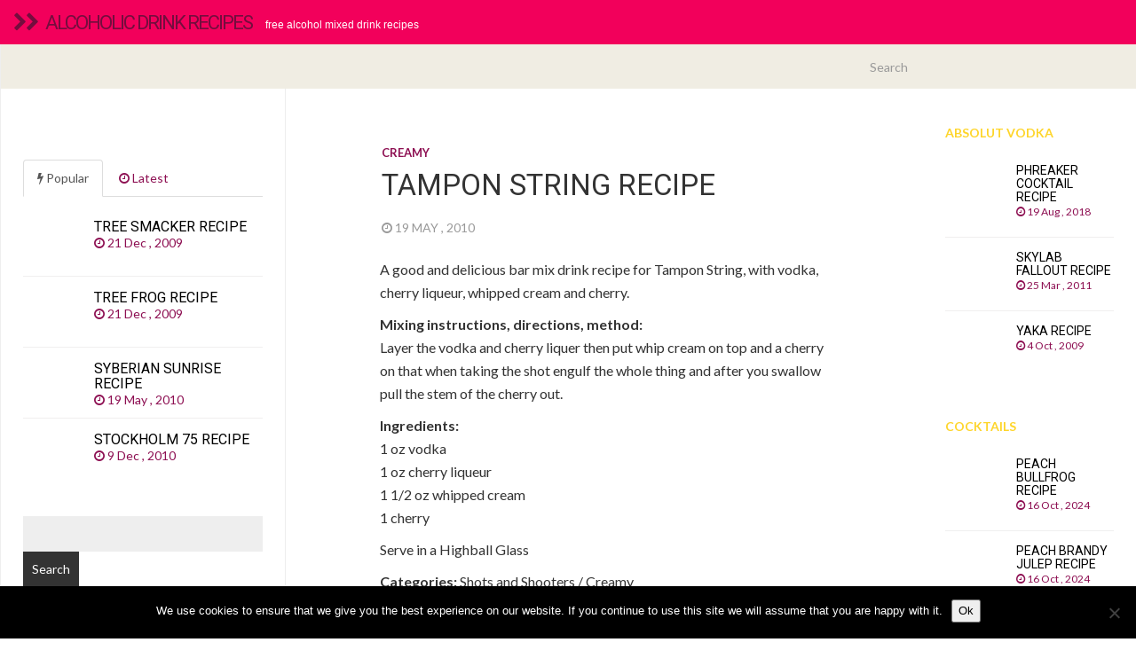

--- FILE ---
content_type: text/html; charset=UTF-8
request_url: http://www.drinksalcoholic.com/shots-and-shooters/creamy/tampon-string-recipe/
body_size: 10232
content:


<!DOCTYPE html>
<html  lang="en-US">
  <head>
    <meta charset="utf-8">
    

<!-- Start Title -->
<title>Tampon String recipe | </title>
<!-- Slut Title -->


<!-- Start Beskrivning/Description -->
<meta name="description" content="A good and delicious bar mix drink recipe for Tampon String, with vodka, cherry liqueur, whipped cream and cherry. Mixing instructions, directions, method:L" />
<!-- Slut Beskrivning/Description -->


    
    <meta name="viewport" content="width=device-width, initial-scale=1.0">
    
    <!-- Favicon -->
    
    <link rel="icon" href="" type="image/x-icon">
	
	
	
    <!-- Meta for IE support -->
    <meta http-equiv="X-UA-Compatible" content="IE=edge"> 
    
    <!-- Analytics -->
    
	<meta name='robots' content='max-image-preview:large' />
<link rel='dns-prefetch' href='//fonts.googleapis.com' />
<link rel="alternate" type="application/rss+xml" title="Alcoholic drink recipes &raquo; Feed" href="https://www.drinksalcoholic.com/feed/" />
<link rel="alternate" type="application/rss+xml" title="Alcoholic drink recipes &raquo; Comments Feed" href="https://www.drinksalcoholic.com/comments/feed/" />
<link rel="alternate" type="application/rss+xml" title="Alcoholic drink recipes &raquo; Tampon String recipe Comments Feed" href="https://www.drinksalcoholic.com/shots-and-shooters/creamy/tampon-string-recipe/feed/" />
<link rel="alternate" title="oEmbed (JSON)" type="application/json+oembed" href="https://www.drinksalcoholic.com/wp-json/oembed/1.0/embed?url=https%3A%2F%2Fwww.drinksalcoholic.com%2Fshots-and-shooters%2Fcreamy%2Ftampon-string-recipe%2F" />
<link rel="alternate" title="oEmbed (XML)" type="text/xml+oembed" href="https://www.drinksalcoholic.com/wp-json/oembed/1.0/embed?url=https%3A%2F%2Fwww.drinksalcoholic.com%2Fshots-and-shooters%2Fcreamy%2Ftampon-string-recipe%2F&#038;format=xml" />
<style id='wp-img-auto-sizes-contain-inline-css' type='text/css'>
img:is([sizes=auto i],[sizes^="auto," i]){contain-intrinsic-size:3000px 1500px}
/*# sourceURL=wp-img-auto-sizes-contain-inline-css */
</style>
<style id='wp-emoji-styles-inline-css' type='text/css'>

	img.wp-smiley, img.emoji {
		display: inline !important;
		border: none !important;
		box-shadow: none !important;
		height: 1em !important;
		width: 1em !important;
		margin: 0 0.07em !important;
		vertical-align: -0.1em !important;
		background: none !important;
		padding: 0 !important;
	}
/*# sourceURL=wp-emoji-styles-inline-css */
</style>
<style id='wp-block-library-inline-css' type='text/css'>
:root{--wp-block-synced-color:#7a00df;--wp-block-synced-color--rgb:122,0,223;--wp-bound-block-color:var(--wp-block-synced-color);--wp-editor-canvas-background:#ddd;--wp-admin-theme-color:#007cba;--wp-admin-theme-color--rgb:0,124,186;--wp-admin-theme-color-darker-10:#006ba1;--wp-admin-theme-color-darker-10--rgb:0,107,160.5;--wp-admin-theme-color-darker-20:#005a87;--wp-admin-theme-color-darker-20--rgb:0,90,135;--wp-admin-border-width-focus:2px}@media (min-resolution:192dpi){:root{--wp-admin-border-width-focus:1.5px}}.wp-element-button{cursor:pointer}:root .has-very-light-gray-background-color{background-color:#eee}:root .has-very-dark-gray-background-color{background-color:#313131}:root .has-very-light-gray-color{color:#eee}:root .has-very-dark-gray-color{color:#313131}:root .has-vivid-green-cyan-to-vivid-cyan-blue-gradient-background{background:linear-gradient(135deg,#00d084,#0693e3)}:root .has-purple-crush-gradient-background{background:linear-gradient(135deg,#34e2e4,#4721fb 50%,#ab1dfe)}:root .has-hazy-dawn-gradient-background{background:linear-gradient(135deg,#faaca8,#dad0ec)}:root .has-subdued-olive-gradient-background{background:linear-gradient(135deg,#fafae1,#67a671)}:root .has-atomic-cream-gradient-background{background:linear-gradient(135deg,#fdd79a,#004a59)}:root .has-nightshade-gradient-background{background:linear-gradient(135deg,#330968,#31cdcf)}:root .has-midnight-gradient-background{background:linear-gradient(135deg,#020381,#2874fc)}:root{--wp--preset--font-size--normal:16px;--wp--preset--font-size--huge:42px}.has-regular-font-size{font-size:1em}.has-larger-font-size{font-size:2.625em}.has-normal-font-size{font-size:var(--wp--preset--font-size--normal)}.has-huge-font-size{font-size:var(--wp--preset--font-size--huge)}.has-text-align-center{text-align:center}.has-text-align-left{text-align:left}.has-text-align-right{text-align:right}.has-fit-text{white-space:nowrap!important}#end-resizable-editor-section{display:none}.aligncenter{clear:both}.items-justified-left{justify-content:flex-start}.items-justified-center{justify-content:center}.items-justified-right{justify-content:flex-end}.items-justified-space-between{justify-content:space-between}.screen-reader-text{border:0;clip-path:inset(50%);height:1px;margin:-1px;overflow:hidden;padding:0;position:absolute;width:1px;word-wrap:normal!important}.screen-reader-text:focus{background-color:#ddd;clip-path:none;color:#444;display:block;font-size:1em;height:auto;left:5px;line-height:normal;padding:15px 23px 14px;text-decoration:none;top:5px;width:auto;z-index:100000}html :where(.has-border-color){border-style:solid}html :where([style*=border-top-color]){border-top-style:solid}html :where([style*=border-right-color]){border-right-style:solid}html :where([style*=border-bottom-color]){border-bottom-style:solid}html :where([style*=border-left-color]){border-left-style:solid}html :where([style*=border-width]){border-style:solid}html :where([style*=border-top-width]){border-top-style:solid}html :where([style*=border-right-width]){border-right-style:solid}html :where([style*=border-bottom-width]){border-bottom-style:solid}html :where([style*=border-left-width]){border-left-style:solid}html :where(img[class*=wp-image-]){height:auto;max-width:100%}:where(figure){margin:0 0 1em}html :where(.is-position-sticky){--wp-admin--admin-bar--position-offset:var(--wp-admin--admin-bar--height,0px)}@media screen and (max-width:600px){html :where(.is-position-sticky){--wp-admin--admin-bar--position-offset:0px}}

/*# sourceURL=wp-block-library-inline-css */
</style><style id='global-styles-inline-css' type='text/css'>
:root{--wp--preset--aspect-ratio--square: 1;--wp--preset--aspect-ratio--4-3: 4/3;--wp--preset--aspect-ratio--3-4: 3/4;--wp--preset--aspect-ratio--3-2: 3/2;--wp--preset--aspect-ratio--2-3: 2/3;--wp--preset--aspect-ratio--16-9: 16/9;--wp--preset--aspect-ratio--9-16: 9/16;--wp--preset--color--black: #000000;--wp--preset--color--cyan-bluish-gray: #abb8c3;--wp--preset--color--white: #ffffff;--wp--preset--color--pale-pink: #f78da7;--wp--preset--color--vivid-red: #cf2e2e;--wp--preset--color--luminous-vivid-orange: #ff6900;--wp--preset--color--luminous-vivid-amber: #fcb900;--wp--preset--color--light-green-cyan: #7bdcb5;--wp--preset--color--vivid-green-cyan: #00d084;--wp--preset--color--pale-cyan-blue: #8ed1fc;--wp--preset--color--vivid-cyan-blue: #0693e3;--wp--preset--color--vivid-purple: #9b51e0;--wp--preset--gradient--vivid-cyan-blue-to-vivid-purple: linear-gradient(135deg,rgb(6,147,227) 0%,rgb(155,81,224) 100%);--wp--preset--gradient--light-green-cyan-to-vivid-green-cyan: linear-gradient(135deg,rgb(122,220,180) 0%,rgb(0,208,130) 100%);--wp--preset--gradient--luminous-vivid-amber-to-luminous-vivid-orange: linear-gradient(135deg,rgb(252,185,0) 0%,rgb(255,105,0) 100%);--wp--preset--gradient--luminous-vivid-orange-to-vivid-red: linear-gradient(135deg,rgb(255,105,0) 0%,rgb(207,46,46) 100%);--wp--preset--gradient--very-light-gray-to-cyan-bluish-gray: linear-gradient(135deg,rgb(238,238,238) 0%,rgb(169,184,195) 100%);--wp--preset--gradient--cool-to-warm-spectrum: linear-gradient(135deg,rgb(74,234,220) 0%,rgb(151,120,209) 20%,rgb(207,42,186) 40%,rgb(238,44,130) 60%,rgb(251,105,98) 80%,rgb(254,248,76) 100%);--wp--preset--gradient--blush-light-purple: linear-gradient(135deg,rgb(255,206,236) 0%,rgb(152,150,240) 100%);--wp--preset--gradient--blush-bordeaux: linear-gradient(135deg,rgb(254,205,165) 0%,rgb(254,45,45) 50%,rgb(107,0,62) 100%);--wp--preset--gradient--luminous-dusk: linear-gradient(135deg,rgb(255,203,112) 0%,rgb(199,81,192) 50%,rgb(65,88,208) 100%);--wp--preset--gradient--pale-ocean: linear-gradient(135deg,rgb(255,245,203) 0%,rgb(182,227,212) 50%,rgb(51,167,181) 100%);--wp--preset--gradient--electric-grass: linear-gradient(135deg,rgb(202,248,128) 0%,rgb(113,206,126) 100%);--wp--preset--gradient--midnight: linear-gradient(135deg,rgb(2,3,129) 0%,rgb(40,116,252) 100%);--wp--preset--font-size--small: 13px;--wp--preset--font-size--medium: 20px;--wp--preset--font-size--large: 36px;--wp--preset--font-size--x-large: 42px;--wp--preset--spacing--20: 0.44rem;--wp--preset--spacing--30: 0.67rem;--wp--preset--spacing--40: 1rem;--wp--preset--spacing--50: 1.5rem;--wp--preset--spacing--60: 2.25rem;--wp--preset--spacing--70: 3.38rem;--wp--preset--spacing--80: 5.06rem;--wp--preset--shadow--natural: 6px 6px 9px rgba(0, 0, 0, 0.2);--wp--preset--shadow--deep: 12px 12px 50px rgba(0, 0, 0, 0.4);--wp--preset--shadow--sharp: 6px 6px 0px rgba(0, 0, 0, 0.2);--wp--preset--shadow--outlined: 6px 6px 0px -3px rgb(255, 255, 255), 6px 6px rgb(0, 0, 0);--wp--preset--shadow--crisp: 6px 6px 0px rgb(0, 0, 0);}:where(.is-layout-flex){gap: 0.5em;}:where(.is-layout-grid){gap: 0.5em;}body .is-layout-flex{display: flex;}.is-layout-flex{flex-wrap: wrap;align-items: center;}.is-layout-flex > :is(*, div){margin: 0;}body .is-layout-grid{display: grid;}.is-layout-grid > :is(*, div){margin: 0;}:where(.wp-block-columns.is-layout-flex){gap: 2em;}:where(.wp-block-columns.is-layout-grid){gap: 2em;}:where(.wp-block-post-template.is-layout-flex){gap: 1.25em;}:where(.wp-block-post-template.is-layout-grid){gap: 1.25em;}.has-black-color{color: var(--wp--preset--color--black) !important;}.has-cyan-bluish-gray-color{color: var(--wp--preset--color--cyan-bluish-gray) !important;}.has-white-color{color: var(--wp--preset--color--white) !important;}.has-pale-pink-color{color: var(--wp--preset--color--pale-pink) !important;}.has-vivid-red-color{color: var(--wp--preset--color--vivid-red) !important;}.has-luminous-vivid-orange-color{color: var(--wp--preset--color--luminous-vivid-orange) !important;}.has-luminous-vivid-amber-color{color: var(--wp--preset--color--luminous-vivid-amber) !important;}.has-light-green-cyan-color{color: var(--wp--preset--color--light-green-cyan) !important;}.has-vivid-green-cyan-color{color: var(--wp--preset--color--vivid-green-cyan) !important;}.has-pale-cyan-blue-color{color: var(--wp--preset--color--pale-cyan-blue) !important;}.has-vivid-cyan-blue-color{color: var(--wp--preset--color--vivid-cyan-blue) !important;}.has-vivid-purple-color{color: var(--wp--preset--color--vivid-purple) !important;}.has-black-background-color{background-color: var(--wp--preset--color--black) !important;}.has-cyan-bluish-gray-background-color{background-color: var(--wp--preset--color--cyan-bluish-gray) !important;}.has-white-background-color{background-color: var(--wp--preset--color--white) !important;}.has-pale-pink-background-color{background-color: var(--wp--preset--color--pale-pink) !important;}.has-vivid-red-background-color{background-color: var(--wp--preset--color--vivid-red) !important;}.has-luminous-vivid-orange-background-color{background-color: var(--wp--preset--color--luminous-vivid-orange) !important;}.has-luminous-vivid-amber-background-color{background-color: var(--wp--preset--color--luminous-vivid-amber) !important;}.has-light-green-cyan-background-color{background-color: var(--wp--preset--color--light-green-cyan) !important;}.has-vivid-green-cyan-background-color{background-color: var(--wp--preset--color--vivid-green-cyan) !important;}.has-pale-cyan-blue-background-color{background-color: var(--wp--preset--color--pale-cyan-blue) !important;}.has-vivid-cyan-blue-background-color{background-color: var(--wp--preset--color--vivid-cyan-blue) !important;}.has-vivid-purple-background-color{background-color: var(--wp--preset--color--vivid-purple) !important;}.has-black-border-color{border-color: var(--wp--preset--color--black) !important;}.has-cyan-bluish-gray-border-color{border-color: var(--wp--preset--color--cyan-bluish-gray) !important;}.has-white-border-color{border-color: var(--wp--preset--color--white) !important;}.has-pale-pink-border-color{border-color: var(--wp--preset--color--pale-pink) !important;}.has-vivid-red-border-color{border-color: var(--wp--preset--color--vivid-red) !important;}.has-luminous-vivid-orange-border-color{border-color: var(--wp--preset--color--luminous-vivid-orange) !important;}.has-luminous-vivid-amber-border-color{border-color: var(--wp--preset--color--luminous-vivid-amber) !important;}.has-light-green-cyan-border-color{border-color: var(--wp--preset--color--light-green-cyan) !important;}.has-vivid-green-cyan-border-color{border-color: var(--wp--preset--color--vivid-green-cyan) !important;}.has-pale-cyan-blue-border-color{border-color: var(--wp--preset--color--pale-cyan-blue) !important;}.has-vivid-cyan-blue-border-color{border-color: var(--wp--preset--color--vivid-cyan-blue) !important;}.has-vivid-purple-border-color{border-color: var(--wp--preset--color--vivid-purple) !important;}.has-vivid-cyan-blue-to-vivid-purple-gradient-background{background: var(--wp--preset--gradient--vivid-cyan-blue-to-vivid-purple) !important;}.has-light-green-cyan-to-vivid-green-cyan-gradient-background{background: var(--wp--preset--gradient--light-green-cyan-to-vivid-green-cyan) !important;}.has-luminous-vivid-amber-to-luminous-vivid-orange-gradient-background{background: var(--wp--preset--gradient--luminous-vivid-amber-to-luminous-vivid-orange) !important;}.has-luminous-vivid-orange-to-vivid-red-gradient-background{background: var(--wp--preset--gradient--luminous-vivid-orange-to-vivid-red) !important;}.has-very-light-gray-to-cyan-bluish-gray-gradient-background{background: var(--wp--preset--gradient--very-light-gray-to-cyan-bluish-gray) !important;}.has-cool-to-warm-spectrum-gradient-background{background: var(--wp--preset--gradient--cool-to-warm-spectrum) !important;}.has-blush-light-purple-gradient-background{background: var(--wp--preset--gradient--blush-light-purple) !important;}.has-blush-bordeaux-gradient-background{background: var(--wp--preset--gradient--blush-bordeaux) !important;}.has-luminous-dusk-gradient-background{background: var(--wp--preset--gradient--luminous-dusk) !important;}.has-pale-ocean-gradient-background{background: var(--wp--preset--gradient--pale-ocean) !important;}.has-electric-grass-gradient-background{background: var(--wp--preset--gradient--electric-grass) !important;}.has-midnight-gradient-background{background: var(--wp--preset--gradient--midnight) !important;}.has-small-font-size{font-size: var(--wp--preset--font-size--small) !important;}.has-medium-font-size{font-size: var(--wp--preset--font-size--medium) !important;}.has-large-font-size{font-size: var(--wp--preset--font-size--large) !important;}.has-x-large-font-size{font-size: var(--wp--preset--font-size--x-large) !important;}
/*# sourceURL=global-styles-inline-css */
</style>

<style id='classic-theme-styles-inline-css' type='text/css'>
/*! This file is auto-generated */
.wp-block-button__link{color:#fff;background-color:#32373c;border-radius:9999px;box-shadow:none;text-decoration:none;padding:calc(.667em + 2px) calc(1.333em + 2px);font-size:1.125em}.wp-block-file__button{background:#32373c;color:#fff;text-decoration:none}
/*# sourceURL=/wp-includes/css/classic-themes.min.css */
</style>
<link rel='stylesheet' id='cptch_stylesheet-css' href='http://www.drinksalcoholic.com/wp-content/plugins/captcha/css/front_end_style.css?ver=4.4.5' type='text/css' media='all' />
<link rel='stylesheet' id='dashicons-css' href='http://www.drinksalcoholic.com/wp-includes/css/dashicons.min.css?ver=6.9' type='text/css' media='all' />
<link rel='stylesheet' id='cptch_desktop_style-css' href='http://www.drinksalcoholic.com/wp-content/plugins/captcha/css/desktop_style.css?ver=4.4.5' type='text/css' media='all' />
<link rel='stylesheet' id='cookie-notice-front-css' href='http://www.drinksalcoholic.com/wp-content/plugins/cookie-notice/css/front.min.css?ver=2.5.11' type='text/css' media='all' />
<link rel='stylesheet' id='bootstrap-css' href='http://www.drinksalcoholic.com/wp-content/themes/alcoholicdrinks2/css/bootstrap.min.css?ver=6.9' type='text/css' media='screen' />
<link rel='stylesheet' id='font-awesome-css' href='http://www.drinksalcoholic.com/wp-content/themes/alcoholicdrinks2/font-awesome/css/font-awesome.min.css' type='text/css' media='screen' />
<link rel='stylesheet' id='screen-css' href='http://www.drinksalcoholic.com/wp-content/themes/alcoholicdrinks2/style.css' type='text/css' media='screen' />
<link rel='stylesheet' id='magnific-popup-css' href='http://www.drinksalcoholic.com/wp-content/themes/alcoholicdrinks2/css/magnific-popup.css?ver=6.9' type='text/css' media='screen' />
<link rel='stylesheet' id='slick-css' href='http://www.drinksalcoholic.com/wp-content/themes/alcoholicdrinks2/css/slick.css?ver=6.9' type='text/css' media='screen' />
<link rel='stylesheet' id='lato-css' href='http://fonts.googleapis.com/css?family=Lato%3A300%2C400%2C700%2C900&#038;ver=6.9' type='text/css' media='screen' />
<link rel='stylesheet' id='google-font-css' href='http://fonts.googleapis.com/css?family=Roboto%3A300%2C400%2C700&#038;ver=6.9' type='text/css' media='screen' />
<script type="text/javascript" id="cookie-notice-front-js-before">
/* <![CDATA[ */
var cnArgs = {"ajaxUrl":"https:\/\/www.drinksalcoholic.com\/wp-admin\/admin-ajax.php","nonce":"79b9e49453","hideEffect":"fade","position":"bottom","onScroll":false,"onScrollOffset":100,"onClick":false,"cookieName":"cookie_notice_accepted","cookieTime":2592000,"cookieTimeRejected":2592000,"globalCookie":false,"redirection":false,"cache":true,"revokeCookies":false,"revokeCookiesOpt":"automatic"};

//# sourceURL=cookie-notice-front-js-before
/* ]]> */
</script>
<script type="text/javascript" src="http://www.drinksalcoholic.com/wp-content/plugins/cookie-notice/js/front.min.js?ver=2.5.11" id="cookie-notice-front-js"></script>
<script type="text/javascript" src="http://www.drinksalcoholic.com/wp-includes/js/jquery/jquery.min.js?ver=3.7.1" id="jquery-core-js"></script>
<script type="text/javascript" src="http://www.drinksalcoholic.com/wp-includes/js/jquery/jquery-migrate.min.js?ver=3.4.1" id="jquery-migrate-js"></script>
<link rel="https://api.w.org/" href="https://www.drinksalcoholic.com/wp-json/" /><link rel="alternate" title="JSON" type="application/json" href="https://www.drinksalcoholic.com/wp-json/wp/v2/posts/849" /><link rel="EditURI" type="application/rsd+xml" title="RSD" href="https://www.drinksalcoholic.com/xmlrpc.php?rsd" />
<meta name="generator" content="WordPress 6.9" />
<link rel="canonical" href="https://www.drinksalcoholic.com/shots-and-shooters/creamy/tampon-string-recipe/" />
<link rel='shortlink' href='https://www.drinksalcoholic.com/?p=849' />
    
        
    <style type="text/css">

        #mainmenu, 
        .navbar-fixed-top,
        #comments #submit {background-color: #f2005b; }
        
        .featured .date-feat,
        .item-featured-single .date-feat,
        .carousel-caption .date-feat,
        .featured-item {color: #fed52a}
        
        .widget-bar-button{background-color: #fed52a}
        
        .tag-post{color: #f2005b}
             
        a{color: #8d0f52 }
        
        .navbar-fixed-top .navbar-nav > li > a:hover{background-color: #8d0f52}

        a:focus, a:hover, 
        .grid-tit a:hover {color:#fed52a}  
        
        .navbar-fixed-top .navbar-nav > li > a, 
        .navbar-fixed-top .navbar-brand {color: #740d3e;}
        
        
                
        
        
				.title, 
				.grid-tit, 
				.sing-tit,
				.widget h3,
				.navbar-inverse .navbar-brand span,
				.navbar-inverse .navbar-nav > li > a  {font-family: Roboto; font-weight: 400;  }
				
				 
			
    </style>
    
    	
    <!-- HTML5 shim and Respond.js IE8 support of HTML5 elements and media queries -->
    <!--[if lt IE 9]>
    
      <script src="https://oss.maxcdn.com/libs/html5shiv/3.7.0/html5shiv.js"></script>
      <script src="https://oss.maxcdn.com/libs/respond.js/1.3.0/respond.min.js"></script>
      
      <style> /* style for fix ie */ 
      
      	.item-featured-single {margin-top:50px}
      	
      </style>
      
    <![endif]--> 

<!-- Google Analytics -->

<!-- Google Webmaster Tools -->

<!-- Bing Webmaster Tools -->

<!-- Zanox -->
<script async src="https://pagead2.googlesyndication.com/pagead/js/adsbygoogle.js?client=ca-pub-5696222765219621"
     crossorigin="anonymous"></script>
</head>
<body class="wp-singular post-template-default single single-post postid-849 single-format-standard wp-theme-fullby-premium wp-child-theme-alcoholicdrinks2 cookies-not-set">

    <div class="navbar navbar-inverse navbar-fixed-top">
     
		<div class="navbar-header">
		  
			<button type="button" class="navbar-toggle" data-toggle="collapse" data-target="#mainmenu">
			
				<span class="icon-bar"></span>
				<span class="icon-bar"></span>
				<span class="icon-bar"></span>
				
			</button>
			
						           
				<h1><a class="navbar-brand" href="https://www.drinksalcoholic.com"><i class="fa fa-chevron-right"></i><i class="fa fa-chevron-right"></i>&nbsp; <span>Alcoholic drink recipes</span></a><small>Free alcohol mixed drink recipes</small> </h1>
					               
					  
		</div>
		
		<div id="mainmenu" class="collapse navbar-collapse">
		
			<div class="nav navbar-nav navbar-right"><ul>
<li id="menu-item-2" class="menu-item-2"><a></a></li>
<li id="menu-item-4" class="menu-item-4"><a></a></li>
</ul></div>
			
		</div><!--/.nav-collapse -->
    
    </div>
    
    	
	
		<div class="row spacer"></div>		   
			
			
	
	<div class="navbar navbar-inverse navbar-sub">
     
		<div class="navbar-header navbar-header-sub">
		
			<button type="button" class="navbar-toggle" data-toggle="collapse" data-target="#submenu">
			
				<span class="icon-bar"></span>
				<span class="icon-bar"></span>
				<span class="icon-bar"></span>
				
			</button>
			
					
		</div>
		
		<div  id="submenu" class="collapse navbar-collapse">
			
			<div class="nav navbar-nav"><ul>
<li class="menu-item-2"><a></a></li>
<li class="menu-item-4"><a></a></li>
</ul></div>
		
			<div class="col-sm-3 col-md-3 pull-right search-cont">
			    <form class="navbar-form" role="search" method="get" action="https://www.drinksalcoholic.com">
			        
			        <div class="input-group">
			            <input type="text" class="form-control" placeholder="Search" name="s" id="srch-term">
			            <div class="input-group-btn">
			                <button class="btn btn-default" type="submit"></button>
			            </div>
			        </div>
			    </form>
			</div>
					
		</div><!--/.nav-collapse -->

	</div>

			
		
	<div class="col-md-9  col-md-push-3  single"> 
	
		<div class=" col-md-9  single-in">
		
			
				                
                	<div class="row spacer-sing"> </div>	
                
                
				<div class="sing-tit-cont">
				
					<p class="cat"> <a href="https://www.drinksalcoholic.com/mixed-recipes/shots-and-shooters/creamy/" rel="category tag">Creamy</a></p> 
					
					<h2 class="sing-tit">Tampon String recipe</h2>
				
					<p class="meta">
					
						<i class="fa fa-clock-o"></i> 19 May , 2010  &nbsp;
					
							             		
	             			             		
					</p>
					
				</div>

				<div class="sing-cont">
					
					<div class="sing-spacer">
					
						<p>A good and delicious bar mix drink recipe for Tampon String, with vodka, cherry liqueur, whipped cream and cherry.</p>
<p><strong>Mixing instructions, directions, method:</strong><br />Layer the vodka and cherry liquer then put whip cream on top and a cherry on that when taking the shot engulf the whole thing and after you swallow pull the stem of the cherry out.</p>
<p><strong>Ingredients:</strong><br />1 oz vodka<br />1 oz cherry liqueur<br />1 1/2 oz whipped cream<br />1 cherry</p>
<p>Serve in a Highball Glass</p>
<p><strong>Categories:</strong> Shots and Shooters / Creamy</p>
<p><strong>Keywords:</strong> tampon string, tampon, string, vodka, cherry liqueur, whipped cream, cherry, drink recipe, drink, recipe, alcoholic drink recipe, cocktail recipe, cocktail, mixed drink, martini</p>
						
						
						
						<p class="cont-tag">
														
								<span class="tag-post"> <i class="fa fa-tag"></i> <a href="https://www.drinksalcoholic.com/free-recipes/cherry/" rel="tag">cherry</a>, <a href="https://www.drinksalcoholic.com/free-recipes/cherry-liqueur/" rel="tag">cherry liqueur</a>, <a href="https://www.drinksalcoholic.com/free-recipes/martini/" rel="tag">martini</a>, <a href="https://www.drinksalcoholic.com/free-recipes/string/" rel="tag">string</a>, <a href="https://www.drinksalcoholic.com/free-recipes/tampon/" rel="tag">tampon</a>, <a href="https://www.drinksalcoholic.com/free-recipes/tampon-string/" rel="tag">tampon string</a>, <a href="https://www.drinksalcoholic.com/free-recipes/vodka/" rel="tag">Vodka</a>, <a href="https://www.drinksalcoholic.com/free-recipes/whipped-cream/" rel="tag">whipped cream</a></span>
								
													</p>
					
												
												
						
												
							
	<div class="related-posts">
	
	<p class="tit-rel">Related posts</p>
	
				
	
		<div class="col-sm-4 col-md-4">
		
						
			<a class="tit-rel-link" href="https://www.drinksalcoholic.com/cocktails/short-drinks/peach-bullfrog-recipe/">Peach Bullfrog recipe</a>

		</div>
	
				
	
		<div class="col-sm-4 col-md-4">
		
						
			<a class="tit-rel-link" href="https://www.drinksalcoholic.com/cocktails/long-drinks/peach-brandy-julep-recipe/">Peach Brandy Julep recipe</a>

		</div>
	
				
	
		<div class="col-sm-4 col-md-4">
		
						
			<a class="tit-rel-link" href="https://www.drinksalcoholic.com/cocktails/short-drinks/peach-cicel-recipe/">Peach Cicel recipe</a>

		</div>
	
				
	</div>
	
	<hr class="hr"/>
		
	 
												
												
						
						<div class="clear"></div>	
						
						<hr /> 
						
						<div id="comments">
						        
								<div id="respond" class="comment-respond">
		<h3 id="reply-title" class="comment-reply-title">Leave a Reply</h3><form action="http://www.drinksalcoholic.com/wp-comments-post.php" method="post" id="commentform" class="comment-form"><p class="comment-notes"><span id="email-notes">Your email address will not be published.</span> <span class="required-field-message">Required fields are marked <span class="required">*</span></span></p><p><textarea name="comment" id="comment" cols="58" rows="10" tabindex="4" aria-required="true"></textarea></p><p class="comment-form-author"><label for="author">Name <span class="required">*</span></label> <input id="author" name="author" type="text" value="" size="30" maxlength="245" autocomplete="name" required="required" /></p>
<p class="comment-form-email"><label for="email">Email <span class="required">*</span></label> <input id="email" name="email" type="text" value="" size="30" maxlength="100" aria-describedby="email-notes" autocomplete="email" required="required" /></p>
<p class="comment-form-url"><label for="url">Website</label> <input id="url" name="url" type="text" value="" size="30" maxlength="200" autocomplete="url" /></p>
<p class="cptch_block"><script class="cptch_to_remove">
				(function( timeout ) {
					setTimeout(
						function() {
							var notice = document.getElementById("cptch_time_limit_notice_3");
							if ( notice )
								notice.style.display = "block";
						},
						timeout
					);
				})(120000);
			</script>
			<span id="cptch_time_limit_notice_3" class="cptch_time_limit_notice cptch_to_remove">Time limit is exhausted. Please reload the CAPTCHA.</span><span class="cptch_wrap cptch_math_actions">
				<label class="cptch_label" for="cptch_input_3"><span class="cptch_span">fi&#118;e</span>
					<span class="cptch_span">&nbsp;&#43;&nbsp;</span>
					<span class="cptch_span">7</span>
					<span class="cptch_span">&nbsp;=&nbsp;</span>
					<span class="cptch_span"><input id="cptch_input_3" class="cptch_input cptch_wp_comments" type="text" autocomplete="off" name="cptch_number" value="" maxlength="2" size="2" aria-required="true" required="required" style="margin-bottom:0;display:inline;font-size: 12px;width: 40px;" /></span>
					<input type="hidden" name="cptch_result" value="eF5K" /><input type="hidden" name="cptch_time" value="1768592415" />
					<input type="hidden" name="cptch_form" value="wp_comments" />
				</label><span class="cptch_reload_button_wrap hide-if-no-js">
					<noscript>
						<style type="text/css">
							.hide-if-no-js {
								display: none !important;
							}
						</style>
					</noscript>
					<span class="cptch_reload_button dashicons dashicons-update"></span>
				</span></span></p><p class="form-submit"><input name="submit" type="submit" id="submit" class="submit" value="Submit Comment" /> <input type='hidden' name='comment_post_ID' value='849' id='comment_post_ID' />
<input type='hidden' name='comment_parent' id='comment_parent' value='0' />
</p></form>	</div><!-- #respond -->
	<div class="comments_rss"><p><a href="https://www.drinksalcoholic.com/shots-and-shooters/creamy/tampon-string-recipe/feed/">Comments RSS Feed</a></p></div>						
						</div> 

					</div>

				</div>
				 					
				         
	        
		</div>	
		
				 
		<div class="col-md-3">
		
			<div class="sec-sidebar">

				
<div class="widget widget_text">
</div>

	<div id="last3-2" class="widget widget_last3">
    			<p class="featured-item">Absolut Vodka</p>
    			
    							
									
					<a href="https://www.drinksalcoholic.com/punches/absolut-vodka-punches/phreaker-cocktail-recipe/">
				
												                
		
			    		<h3 class="title">Phreaker Cocktail recipe</h3>
			    		
			    		<div class="date"><i class="fa fa-clock-o"></i> 19 Aug , 2018 &nbsp;
			    		
			    		
									             		
		
			    		</div>
		
			    	</a>
					
									
					<a href="https://www.drinksalcoholic.com/punches/absolut-vodka-punches/skylab-fallout-recipe/">
				
												                
		
			    		<h3 class="title">Skylab Fallout recipe</h3>
			    		
			    		<div class="date"><i class="fa fa-clock-o"></i> 25 Mar , 2011 &nbsp;
			    		
			    		
									             		
		
			    		</div>
		
			    	</a>
					
									
					<a href="https://www.drinksalcoholic.com/punches/absolut-vodka-punches/yaka-recipe/">
				
												                
		
			    		<h3 class="title">Yaka recipe</h3>
			    		
			    		<div class="date"><i class="fa fa-clock-o"></i> 4 Oct , 2009 &nbsp;
			    		
			    		
									             		
		
			    		</div>
		
			    	</a>
					
					

	</div><div id="last3-3" class="widget widget_last3">
    			<p class="featured-item">Cocktails</p>
    			
    							
									
					<a href="https://www.drinksalcoholic.com/cocktails/short-drinks/peach-bullfrog-recipe/">
				
												                
		
			    		<h3 class="title">Peach Bullfrog recipe</h3>
			    		
			    		<div class="date"><i class="fa fa-clock-o"></i> 16 Oct , 2024 &nbsp;
			    		
			    		
									             		
		
			    		</div>
		
			    	</a>
					
									
					<a href="https://www.drinksalcoholic.com/cocktails/long-drinks/peach-brandy-julep-recipe/">
				
												                
		
			    		<h3 class="title">Peach Brandy Julep recipe</h3>
			    		
			    		<div class="date"><i class="fa fa-clock-o"></i> 16 Oct , 2024 &nbsp;
			    		
			    		
									             		
		
			    		</div>
		
			    	</a>
					
									
					<a href="https://www.drinksalcoholic.com/cocktails/short-drinks/peach-cicel-recipe/">
				
												                
		
			    		<h3 class="title">Peach Cicel recipe</h3>
			    		
			    		<div class="date"><i class="fa fa-clock-o"></i> 16 Oct , 2024 &nbsp;
			    		
			    		
									             		
		
			    		</div>
		
			    	</a>
					
					

	</div>	
										
		    </div>
		   
		 </div>
		 
		 
	</div>			

	<div class="col-md-3  col-md-pull-9  sidebar">

		
	<div class="social">
	
				
				
				
				
				
				
				
	</div>

<!--
<div class="widget widget_text">
<h3>Share and enjoy!</h3>
</div>
-->


<div class="widget widget_text">
</div>

	
			
		<div class="tab-spacer">

		<!-- Nav tabs -->
		<ul class="nav nav-tabs" id="myTab">
		
			<li class="active"><a href="#home" data-toggle="tab"> <i class="fa fa-bolt"></i> Popular</a></li>
			<li><a href="#profile" data-toggle="tab"> <i class="fa fa-clock-o"></i> Latest</a></li>
			
		</ul>
			
		<!-- Tab panes -->
		<div class="tab-content">
			
			<div class="tab-pane fade in active" id="home">
	
						
				<a href="https://www.drinksalcoholic.com/cocktails/long-drinks/tree-smacker-recipe/">
				
				
										                
	
		    		<h3 class="title">Tree Smacker recipe</h3>
		    		
		    		<div class="date"><i class="fa fa-clock-o"></i> 21 Dec , 2009 &nbsp;
		    		
		    		
							             		
	
		    		</div>
	
		    	</a>
		
						
				<a href="https://www.drinksalcoholic.com/cocktails/long-drinks/tree-frog-recipe/">
				
				
										                
	
		    		<h3 class="title">Tree Frog recipe</h3>
		    		
		    		<div class="date"><i class="fa fa-clock-o"></i> 21 Dec , 2009 &nbsp;
		    		
		    		
							             		
	
		    		</div>
	
		    	</a>
		
						
				<a href="https://www.drinksalcoholic.com/cocktails/long-drinks/syberian-sunrise-recipe/">
				
				
										                
	
		    		<h3 class="title">Syberian Sunrise recipe</h3>
		    		
		    		<div class="date"><i class="fa fa-clock-o"></i> 19 May , 2010 &nbsp;
		    		
		    		
							             		
	
		    		</div>
	
		    	</a>
		
						
				<a href="https://www.drinksalcoholic.com/cocktails/champagne-cocktails/stockholm-75-recipe/">
				
				
										                
	
		    		<h3 class="title">Stockholm 75 recipe</h3>
		    		
		    		<div class="date"><i class="fa fa-clock-o"></i> 9 Dec , 2010 &nbsp;
		    		
		    		
							             		
	
		    		</div>
	
		    	</a>
		
							
			</div>
			
			<div class="tab-pane fade" id="profile">
			  	
		  				
					<a href="https://www.drinksalcoholic.com/cocktails/long-drinks/peach-brandy-julep-recipe/">
					
					
												             
		
			    		<h3 class="title">Peach Brandy Julep recipe</h3>
			    		
			    		<div class="date"><i class="fa fa-clock-o"></i> 16 Oct , 2024 &nbsp;
			    		
			    		
									             		
		
			    		</div>
			    		
			    	</a>
		
						
					<a href="https://www.drinksalcoholic.com/cocktails/short-drinks/peach-bullfrog-recipe/">
					
					
												             
		
			    		<h3 class="title">Peach Bullfrog recipe</h3>
			    		
			    		<div class="date"><i class="fa fa-clock-o"></i> 16 Oct , 2024 &nbsp;
			    		
			    		
									             		
		
			    		</div>
			    		
			    	</a>
		
						
					<a href="https://www.drinksalcoholic.com/cocktails/short-drinks/peach-bunny-recipe/">
					
					
												             
		
			    		<h3 class="title">Peach Bunny recipe</h3>
			    		
			    		<div class="date"><i class="fa fa-clock-o"></i> 16 Oct , 2024 &nbsp;
			    		
			    		
									             		
		
			    		</div>
			    		
			    	</a>
		
						
					<a href="https://www.drinksalcoholic.com/cocktails/short-drinks/peach-cicel-recipe/">
					
					
												             
		
			    		<h3 class="title">Peach Cicel recipe</h3>
			    		
			    		<div class="date"><i class="fa fa-clock-o"></i> 16 Oct , 2024 &nbsp;
			    		
			    		
									             		
		
			    		</div>
			    		
			    	</a>
		
							  	
			</div>
					 
		</div>
	
	</div>

	<div id="search-3" class="widget widget_search"><form role="search" method="get" id="searchform" class="searchform" action="https://www.drinksalcoholic.com/">
				<div>
					<label class="screen-reader-text" for="s">Search for:</label>
					<input type="text" value="" name="s" id="s" />
					<input type="submit" id="searchsubmit" value="Search" />
				</div>
			</form></div>		
	
			    
	</div>


	<div class="col-md-12 footer">
	
		&copy; Copyright 2026  &nbsp;<i class="fa fa-chevron-right"></i><i class="fa fa-chevron-right"></i>&nbsp; <span> Alcoholic drink recipes</span> <strong class="pull-right"><a href="#top"><i class="fa fa-angle-double-up"></i> TOP</a></strong>
		
	</div>
	
	
		

	<div class="col-md-12 footer">
		
				
	</div>
	

	<script type="speculationrules">
{"prefetch":[{"source":"document","where":{"and":[{"href_matches":"/*"},{"not":{"href_matches":["/wp-*.php","/wp-admin/*","/wp-content/uploads/*","/wp-content/*","/wp-content/plugins/*","/wp-content/themes/alcoholicdrinks2/*","/wp-content/themes/fullby-premium/*","/*\\?(.+)"]}},{"not":{"selector_matches":"a[rel~=\"nofollow\"]"}},{"not":{"selector_matches":".no-prefetch, .no-prefetch a"}}]},"eagerness":"conservative"}]}
</script>
<script type="text/javascript" src="http://www.drinksalcoholic.com/wp-content/themes/fullby-premium/js/bootstrap.min.js" id="bootstrap-js-js"></script>
<script type="text/javascript" src="http://www.drinksalcoholic.com/wp-content/themes/fullby-premium/js/jquery.sharrre.min.js" id="sharrre-js"></script>
<script type="text/javascript" src="http://www.drinksalcoholic.com/wp-content/themes/fullby-premium/js/jquery.magnific-popup.min.js" id="magnific-popup-js"></script>
<script type="text/javascript" src="http://www.drinksalcoholic.com/wp-content/themes/fullby-premium/js/fullby-script.js" id="fullby-script-js-js"></script>
<script type="text/javascript" id="cptch_front_end_script-js-extra">
/* <![CDATA[ */
var cptch_vars = {"nonce":"2025f8f477","ajaxurl":"https://www.drinksalcoholic.com/wp-admin/admin-ajax.php","enlarge":"0"};
//# sourceURL=cptch_front_end_script-js-extra
/* ]]> */
</script>
<script type="text/javascript" src="http://www.drinksalcoholic.com/wp-content/plugins/captcha/js/front_end_script.js?ver=6.9" id="cptch_front_end_script-js"></script>
<script id="wp-emoji-settings" type="application/json">
{"baseUrl":"https://s.w.org/images/core/emoji/17.0.2/72x72/","ext":".png","svgUrl":"https://s.w.org/images/core/emoji/17.0.2/svg/","svgExt":".svg","source":{"concatemoji":"http://www.drinksalcoholic.com/wp-includes/js/wp-emoji-release.min.js?ver=6.9"}}
</script>
<script type="module">
/* <![CDATA[ */
/*! This file is auto-generated */
const a=JSON.parse(document.getElementById("wp-emoji-settings").textContent),o=(window._wpemojiSettings=a,"wpEmojiSettingsSupports"),s=["flag","emoji"];function i(e){try{var t={supportTests:e,timestamp:(new Date).valueOf()};sessionStorage.setItem(o,JSON.stringify(t))}catch(e){}}function c(e,t,n){e.clearRect(0,0,e.canvas.width,e.canvas.height),e.fillText(t,0,0);t=new Uint32Array(e.getImageData(0,0,e.canvas.width,e.canvas.height).data);e.clearRect(0,0,e.canvas.width,e.canvas.height),e.fillText(n,0,0);const a=new Uint32Array(e.getImageData(0,0,e.canvas.width,e.canvas.height).data);return t.every((e,t)=>e===a[t])}function p(e,t){e.clearRect(0,0,e.canvas.width,e.canvas.height),e.fillText(t,0,0);var n=e.getImageData(16,16,1,1);for(let e=0;e<n.data.length;e++)if(0!==n.data[e])return!1;return!0}function u(e,t,n,a){switch(t){case"flag":return n(e,"\ud83c\udff3\ufe0f\u200d\u26a7\ufe0f","\ud83c\udff3\ufe0f\u200b\u26a7\ufe0f")?!1:!n(e,"\ud83c\udde8\ud83c\uddf6","\ud83c\udde8\u200b\ud83c\uddf6")&&!n(e,"\ud83c\udff4\udb40\udc67\udb40\udc62\udb40\udc65\udb40\udc6e\udb40\udc67\udb40\udc7f","\ud83c\udff4\u200b\udb40\udc67\u200b\udb40\udc62\u200b\udb40\udc65\u200b\udb40\udc6e\u200b\udb40\udc67\u200b\udb40\udc7f");case"emoji":return!a(e,"\ud83e\u1fac8")}return!1}function f(e,t,n,a){let r;const o=(r="undefined"!=typeof WorkerGlobalScope&&self instanceof WorkerGlobalScope?new OffscreenCanvas(300,150):document.createElement("canvas")).getContext("2d",{willReadFrequently:!0}),s=(o.textBaseline="top",o.font="600 32px Arial",{});return e.forEach(e=>{s[e]=t(o,e,n,a)}),s}function r(e){var t=document.createElement("script");t.src=e,t.defer=!0,document.head.appendChild(t)}a.supports={everything:!0,everythingExceptFlag:!0},new Promise(t=>{let n=function(){try{var e=JSON.parse(sessionStorage.getItem(o));if("object"==typeof e&&"number"==typeof e.timestamp&&(new Date).valueOf()<e.timestamp+604800&&"object"==typeof e.supportTests)return e.supportTests}catch(e){}return null}();if(!n){if("undefined"!=typeof Worker&&"undefined"!=typeof OffscreenCanvas&&"undefined"!=typeof URL&&URL.createObjectURL&&"undefined"!=typeof Blob)try{var e="postMessage("+f.toString()+"("+[JSON.stringify(s),u.toString(),c.toString(),p.toString()].join(",")+"));",a=new Blob([e],{type:"text/javascript"});const r=new Worker(URL.createObjectURL(a),{name:"wpTestEmojiSupports"});return void(r.onmessage=e=>{i(n=e.data),r.terminate(),t(n)})}catch(e){}i(n=f(s,u,c,p))}t(n)}).then(e=>{for(const n in e)a.supports[n]=e[n],a.supports.everything=a.supports.everything&&a.supports[n],"flag"!==n&&(a.supports.everythingExceptFlag=a.supports.everythingExceptFlag&&a.supports[n]);var t;a.supports.everythingExceptFlag=a.supports.everythingExceptFlag&&!a.supports.flag,a.supports.everything||((t=a.source||{}).concatemoji?r(t.concatemoji):t.wpemoji&&t.twemoji&&(r(t.twemoji),r(t.wpemoji)))});
//# sourceURL=http://www.drinksalcoholic.com/wp-includes/js/wp-emoji-loader.min.js
/* ]]> */
</script>

		<!-- Cookie Notice plugin v2.5.11 by Hu-manity.co https://hu-manity.co/ -->
		<div id="cookie-notice" role="dialog" class="cookie-notice-hidden cookie-revoke-hidden cn-position-bottom" aria-label="Cookie Notice" style="background-color: rgba(0,0,0,1);"><div class="cookie-notice-container" style="color: #fff"><span id="cn-notice-text" class="cn-text-container">We use cookies to ensure that we give you the best experience on our website. If you continue to use this site we will assume that you are happy with it.</span><span id="cn-notice-buttons" class="cn-buttons-container"><button id="cn-accept-cookie" data-cookie-set="accept" class="cn-set-cookie cn-button cn-button-custom button" aria-label="Ok">Ok</button></span><button type="button" id="cn-close-notice" data-cookie-set="accept" class="cn-close-icon" aria-label="No"></button></div>
			
		</div>
		<!-- / Cookie Notice plugin -->


<script>
  (function(i,s,o,g,r,a,m){i['GoogleAnalyticsObject']=r;i[r]=i[r]||function(){
  (i[r].q=i[r].q||[]).push(arguments)},i[r].l=1*new Date();a=s.createElement(o),
  m=s.getElementsByTagName(o)[0];a.async=1;a.src=g;m.parentNode.insertBefore(a,m)
  })(window,document,'script','//www.google-analytics.com/analytics.js','ga');

  ga('create', 'UA-48312133-9', 'auto');
  ga('send', 'pageview');

</script>
	
    
  </body>
</html>

    	


--- FILE ---
content_type: text/html; charset=utf-8
request_url: https://www.google.com/recaptcha/api2/aframe
body_size: 266
content:
<!DOCTYPE HTML><html><head><meta http-equiv="content-type" content="text/html; charset=UTF-8"></head><body><script nonce="nWM3gonsBTE1br7RP5Hv9A">/** Anti-fraud and anti-abuse applications only. See google.com/recaptcha */ try{var clients={'sodar':'https://pagead2.googlesyndication.com/pagead/sodar?'};window.addEventListener("message",function(a){try{if(a.source===window.parent){var b=JSON.parse(a.data);var c=clients[b['id']];if(c){var d=document.createElement('img');d.src=c+b['params']+'&rc='+(localStorage.getItem("rc::a")?sessionStorage.getItem("rc::b"):"");window.document.body.appendChild(d);sessionStorage.setItem("rc::e",parseInt(sessionStorage.getItem("rc::e")||0)+1);localStorage.setItem("rc::h",'1768592417315');}}}catch(b){}});window.parent.postMessage("_grecaptcha_ready", "*");}catch(b){}</script></body></html>